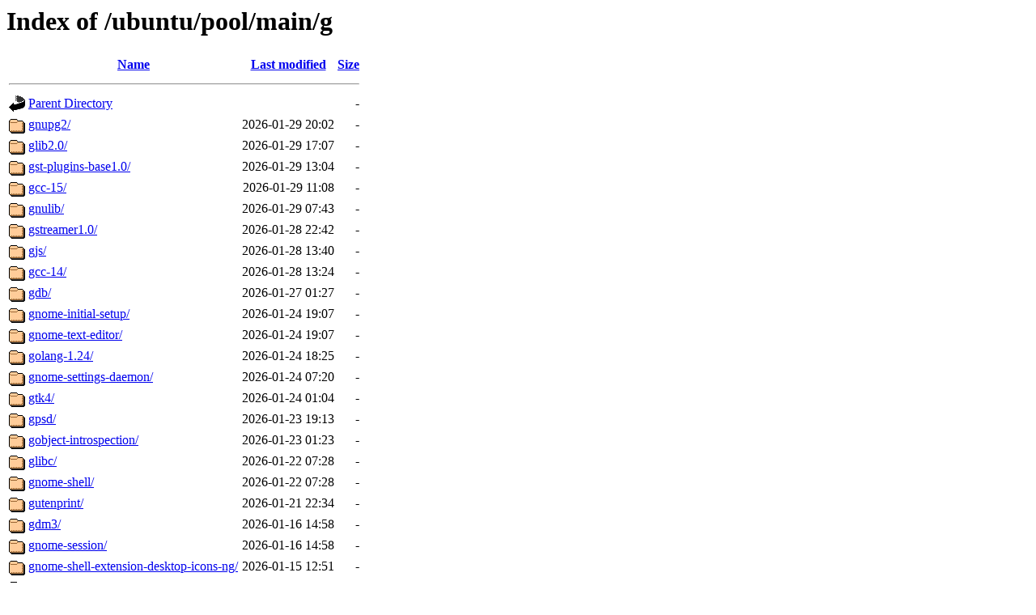

--- FILE ---
content_type: text/html;charset=UTF-8
request_url: http://archive.ubuntu.com/ubuntu/pool/main/g/?C=M;O=D
body_size: 5526
content:
<!DOCTYPE HTML PUBLIC "-//W3C//DTD HTML 3.2 Final//EN">
<html>
 <head>
  <title>Index of /ubuntu/pool/main/g</title>
 </head>
 <body>
<h1>Index of /ubuntu/pool/main/g</h1>
  <table>
   <tr><th valign="top"><img src="/icons/blank.gif" alt="[ICO]"></th><th><a href="?C=N;O=A">Name</a></th><th><a href="?C=M;O=A">Last modified</a></th><th><a href="?C=S;O=A">Size</a></th></tr>
   <tr><th colspan="4"><hr></th></tr>
<tr><td valign="top"><img src="/icons/back.gif" alt="[PARENTDIR]"></td><td><a href="/ubuntu/pool/main/">Parent Directory</a></td><td>&nbsp;</td><td align="right">  - </td></tr>
<tr><td valign="top"><img src="/icons/folder.gif" alt="[DIR]"></td><td><a href="gnupg2/">gnupg2/</a></td><td align="right">2026-01-29 20:02  </td><td align="right">  - </td></tr>
<tr><td valign="top"><img src="/icons/folder.gif" alt="[DIR]"></td><td><a href="glib2.0/">glib2.0/</a></td><td align="right">2026-01-29 17:07  </td><td align="right">  - </td></tr>
<tr><td valign="top"><img src="/icons/folder.gif" alt="[DIR]"></td><td><a href="gst-plugins-base1.0/">gst-plugins-base1.0/</a></td><td align="right">2026-01-29 13:04  </td><td align="right">  - </td></tr>
<tr><td valign="top"><img src="/icons/folder.gif" alt="[DIR]"></td><td><a href="gcc-15/">gcc-15/</a></td><td align="right">2026-01-29 11:08  </td><td align="right">  - </td></tr>
<tr><td valign="top"><img src="/icons/folder.gif" alt="[DIR]"></td><td><a href="gnulib/">gnulib/</a></td><td align="right">2026-01-29 07:43  </td><td align="right">  - </td></tr>
<tr><td valign="top"><img src="/icons/folder.gif" alt="[DIR]"></td><td><a href="gstreamer1.0/">gstreamer1.0/</a></td><td align="right">2026-01-28 22:42  </td><td align="right">  - </td></tr>
<tr><td valign="top"><img src="/icons/folder.gif" alt="[DIR]"></td><td><a href="gjs/">gjs/</a></td><td align="right">2026-01-28 13:40  </td><td align="right">  - </td></tr>
<tr><td valign="top"><img src="/icons/folder.gif" alt="[DIR]"></td><td><a href="gcc-14/">gcc-14/</a></td><td align="right">2026-01-28 13:24  </td><td align="right">  - </td></tr>
<tr><td valign="top"><img src="/icons/folder.gif" alt="[DIR]"></td><td><a href="gdb/">gdb/</a></td><td align="right">2026-01-27 01:27  </td><td align="right">  - </td></tr>
<tr><td valign="top"><img src="/icons/folder.gif" alt="[DIR]"></td><td><a href="gnome-initial-setup/">gnome-initial-setup/</a></td><td align="right">2026-01-24 19:07  </td><td align="right">  - </td></tr>
<tr><td valign="top"><img src="/icons/folder.gif" alt="[DIR]"></td><td><a href="gnome-text-editor/">gnome-text-editor/</a></td><td align="right">2026-01-24 19:07  </td><td align="right">  - </td></tr>
<tr><td valign="top"><img src="/icons/folder.gif" alt="[DIR]"></td><td><a href="golang-1.24/">golang-1.24/</a></td><td align="right">2026-01-24 18:25  </td><td align="right">  - </td></tr>
<tr><td valign="top"><img src="/icons/folder.gif" alt="[DIR]"></td><td><a href="gnome-settings-daemon/">gnome-settings-daemon/</a></td><td align="right">2026-01-24 07:20  </td><td align="right">  - </td></tr>
<tr><td valign="top"><img src="/icons/folder.gif" alt="[DIR]"></td><td><a href="gtk4/">gtk4/</a></td><td align="right">2026-01-24 01:04  </td><td align="right">  - </td></tr>
<tr><td valign="top"><img src="/icons/folder.gif" alt="[DIR]"></td><td><a href="gpsd/">gpsd/</a></td><td align="right">2026-01-23 19:13  </td><td align="right">  - </td></tr>
<tr><td valign="top"><img src="/icons/folder.gif" alt="[DIR]"></td><td><a href="gobject-introspection/">gobject-introspection/</a></td><td align="right">2026-01-23 01:23  </td><td align="right">  - </td></tr>
<tr><td valign="top"><img src="/icons/folder.gif" alt="[DIR]"></td><td><a href="glibc/">glibc/</a></td><td align="right">2026-01-22 07:28  </td><td align="right">  - </td></tr>
<tr><td valign="top"><img src="/icons/folder.gif" alt="[DIR]"></td><td><a href="gnome-shell/">gnome-shell/</a></td><td align="right">2026-01-22 07:28  </td><td align="right">  - </td></tr>
<tr><td valign="top"><img src="/icons/folder.gif" alt="[DIR]"></td><td><a href="gutenprint/">gutenprint/</a></td><td align="right">2026-01-21 22:34  </td><td align="right">  - </td></tr>
<tr><td valign="top"><img src="/icons/folder.gif" alt="[DIR]"></td><td><a href="gdm3/">gdm3/</a></td><td align="right">2026-01-16 14:58  </td><td align="right">  - </td></tr>
<tr><td valign="top"><img src="/icons/folder.gif" alt="[DIR]"></td><td><a href="gnome-session/">gnome-session/</a></td><td align="right">2026-01-16 14:58  </td><td align="right">  - </td></tr>
<tr><td valign="top"><img src="/icons/folder.gif" alt="[DIR]"></td><td><a href="gnome-shell-extension-desktop-icons-ng/">gnome-shell-extension-desktop-icons-ng/</a></td><td align="right">2026-01-15 12:51  </td><td align="right">  - </td></tr>
<tr><td valign="top"><img src="/icons/folder.gif" alt="[DIR]"></td><td><a href="google-guest-agent/">google-guest-agent/</a></td><td align="right">2026-01-14 13:29  </td><td align="right">  - </td></tr>
<tr><td valign="top"><img src="/icons/folder.gif" alt="[DIR]"></td><td><a href="gnome-remote-desktop/">gnome-remote-desktop/</a></td><td align="right">2026-01-14 07:34  </td><td align="right">  - </td></tr>
<tr><td valign="top"><img src="/icons/folder.gif" alt="[DIR]"></td><td><a href="gst-plugins-good1.0/">gst-plugins-good1.0/</a></td><td align="right">2026-01-10 19:12  </td><td align="right">  - </td></tr>
<tr><td valign="top"><img src="/icons/folder.gif" alt="[DIR]"></td><td><a href="graphite2/">graphite2/</a></td><td align="right">2026-01-10 01:32  </td><td align="right">  - </td></tr>
<tr><td valign="top"><img src="/icons/folder.gif" alt="[DIR]"></td><td><a href="gnu-efi/">gnu-efi/</a></td><td align="right">2026-01-09 13:37  </td><td align="right">  - </td></tr>
<tr><td valign="top"><img src="/icons/folder.gif" alt="[DIR]"></td><td><a href="gsettings-desktop-schemas/">gsettings-desktop-schemas/</a></td><td align="right">2026-01-09 13:37  </td><td align="right">  - </td></tr>
<tr><td valign="top"><img src="/icons/folder.gif" alt="[DIR]"></td><td><a href="gssdp/">gssdp/</a></td><td align="right">2026-01-07 19:26  </td><td align="right">  - </td></tr>
<tr><td valign="top"><img src="/icons/folder.gif" alt="[DIR]"></td><td><a href="gnome-calendar/">gnome-calendar/</a></td><td align="right">2026-01-07 13:32  </td><td align="right">  - </td></tr>
<tr><td valign="top"><img src="/icons/folder.gif" alt="[DIR]"></td><td><a href="gnome-shell-extension-tiling-assistant/">gnome-shell-extension-tiling-assistant/</a></td><td align="right">2026-01-07 07:14  </td><td align="right">  - </td></tr>
<tr><td valign="top"><img src="/icons/folder.gif" alt="[DIR]"></td><td><a href="gnome-online-accounts/">gnome-online-accounts/</a></td><td align="right">2026-01-07 01:50  </td><td align="right">  - </td></tr>
<tr><td valign="top"><img src="/icons/folder.gif" alt="[DIR]"></td><td><a href="gnome-shell-extension-ubuntu-dock/">gnome-shell-extension-ubuntu-dock/</a></td><td align="right">2026-01-06 11:42  </td><td align="right">  - </td></tr>
<tr><td valign="top"><img src="/icons/folder.gif" alt="[DIR]"></td><td><a href="gtksourceview5/">gtksourceview5/</a></td><td align="right">2026-01-03 19:06  </td><td align="right">  - </td></tr>
<tr><td valign="top"><img src="/icons/folder.gif" alt="[DIR]"></td><td><a href="gnome-system-monitor/">gnome-system-monitor/</a></td><td align="right">2025-12-19 13:24  </td><td align="right">  - </td></tr>
<tr><td valign="top"><img src="/icons/folder.gif" alt="[DIR]"></td><td><a href="gexiv2/">gexiv2/</a></td><td align="right">2025-12-18 07:42  </td><td align="right">  - </td></tr>
<tr><td valign="top"><img src="/icons/folder.gif" alt="[DIR]"></td><td><a href="gupnp-av/">gupnp-av/</a></td><td align="right">2025-12-18 07:42  </td><td align="right">  - </td></tr>
<tr><td valign="top"><img src="/icons/folder.gif" alt="[DIR]"></td><td><a href="germinate/">germinate/</a></td><td align="right">2025-12-18 00:45  </td><td align="right">  - </td></tr>
<tr><td valign="top"><img src="/icons/folder.gif" alt="[DIR]"></td><td><a href="gamemode/">gamemode/</a></td><td align="right">2025-12-17 23:57  </td><td align="right">  - </td></tr>
<tr><td valign="top"><img src="/icons/folder.gif" alt="[DIR]"></td><td><a href="gcc-14-cross/">gcc-14-cross/</a></td><td align="right">2025-12-17 23:57  </td><td align="right">  - </td></tr>
<tr><td valign="top"><img src="/icons/folder.gif" alt="[DIR]"></td><td><a href="gcc-defaults/">gcc-defaults/</a></td><td align="right">2025-12-17 23:57  </td><td align="right">  - </td></tr>
<tr><td valign="top"><img src="/icons/folder.gif" alt="[DIR]"></td><td><a href="gce-compute-image-packages/">gce-compute-image-packages/</a></td><td align="right">2025-12-17 23:57  </td><td align="right">  - </td></tr>
<tr><td valign="top"><img src="/icons/folder.gif" alt="[DIR]"></td><td><a href="gcr4/">gcr4/</a></td><td align="right">2025-12-17 23:57  </td><td align="right">  - </td></tr>
<tr><td valign="top"><img src="/icons/folder.gif" alt="[DIR]"></td><td><a href="gdk-pixbuf/">gdk-pixbuf/</a></td><td align="right">2025-12-17 23:57  </td><td align="right">  - </td></tr>
<tr><td valign="top"><img src="/icons/folder.gif" alt="[DIR]"></td><td><a href="gettext/">gettext/</a></td><td align="right">2025-12-17 23:57  </td><td align="right">  - </td></tr>
<tr><td valign="top"><img src="/icons/folder.gif" alt="[DIR]"></td><td><a href="ghostscript/">ghostscript/</a></td><td align="right">2025-12-17 23:57  </td><td align="right">  - </td></tr>
<tr><td valign="top"><img src="/icons/folder.gif" alt="[DIR]"></td><td><a href="git/">git/</a></td><td align="right">2025-12-17 23:57  </td><td align="right">  - </td></tr>
<tr><td valign="top"><img src="/icons/folder.gif" alt="[DIR]"></td><td><a href="glance/">glance/</a></td><td align="right">2025-12-17 23:57  </td><td align="right">  - </td></tr>
<tr><td valign="top"><img src="/icons/folder.gif" alt="[DIR]"></td><td><a href="glibc-doc-reference/">glibc-doc-reference/</a></td><td align="right">2025-12-17 23:57  </td><td align="right">  - </td></tr>
<tr><td valign="top"><img src="/icons/folder.gif" alt="[DIR]"></td><td><a href="glibmm2.68/">glibmm2.68/</a></td><td align="right">2025-12-17 23:57  </td><td align="right">  - </td></tr>
<tr><td valign="top"><img src="/icons/folder.gif" alt="[DIR]"></td><td><a href="gmp/">gmp/</a></td><td align="right">2025-12-17 23:57  </td><td align="right">  - </td></tr>
<tr><td valign="top"><img src="/icons/folder.gif" alt="[DIR]"></td><td><a href="gnome-autoar/">gnome-autoar/</a></td><td align="right">2025-12-17 23:57  </td><td align="right">  - </td></tr>
<tr><td valign="top"><img src="/icons/folder.gif" alt="[DIR]"></td><td><a href="gnome-bluetooth3/">gnome-bluetooth3/</a></td><td align="right">2025-12-17 23:57  </td><td align="right">  - </td></tr>
<tr><td valign="top"><img src="/icons/folder.gif" alt="[DIR]"></td><td><a href="gnome-calculator/">gnome-calculator/</a></td><td align="right">2025-12-17 23:57  </td><td align="right">  - </td></tr>
<tr><td valign="top"><img src="/icons/folder.gif" alt="[DIR]"></td><td><a href="gnome-characters/">gnome-characters/</a></td><td align="right">2025-12-17 23:57  </td><td align="right">  - </td></tr>
<tr><td valign="top"><img src="/icons/folder.gif" alt="[DIR]"></td><td><a href="gnome-clocks/">gnome-clocks/</a></td><td align="right">2025-12-17 23:57  </td><td align="right">  - </td></tr>
<tr><td valign="top"><img src="/icons/folder.gif" alt="[DIR]"></td><td><a href="gnome-control-center/">gnome-control-center/</a></td><td align="right">2025-12-17 23:57  </td><td align="right">  - </td></tr>
<tr><td valign="top"><img src="/icons/folder.gif" alt="[DIR]"></td><td><a href="gnome-desktop/">gnome-desktop/</a></td><td align="right">2025-12-17 23:57  </td><td align="right">  - </td></tr>
<tr><td valign="top"><img src="/icons/folder.gif" alt="[DIR]"></td><td><a href="gnome-font-viewer/">gnome-font-viewer/</a></td><td align="right">2025-12-17 23:57  </td><td align="right">  - </td></tr>
<tr><td valign="top"><img src="/icons/folder.gif" alt="[DIR]"></td><td><a href="gnome-keyring/">gnome-keyring/</a></td><td align="right">2025-12-17 23:57  </td><td align="right">  - </td></tr>
<tr><td valign="top"><img src="/icons/folder.gif" alt="[DIR]"></td><td><a href="gnome-shell-extension-appindicator/">gnome-shell-extension-appindicator/</a></td><td align="right">2025-12-17 23:57  </td><td align="right">  - </td></tr>
<tr><td valign="top"><img src="/icons/folder.gif" alt="[DIR]"></td><td><a href="gnome-terminal/">gnome-terminal/</a></td><td align="right">2025-12-17 23:57  </td><td align="right">  - </td></tr>
<tr><td valign="top"><img src="/icons/folder.gif" alt="[DIR]"></td><td><a href="gnome-user-docs/">gnome-user-docs/</a></td><td align="right">2025-12-17 23:57  </td><td align="right">  - </td></tr>
<tr><td valign="top"><img src="/icons/folder.gif" alt="[DIR]"></td><td><a href="gnutls28/">gnutls28/</a></td><td align="right">2025-12-17 23:57  </td><td align="right">  - </td></tr>
<tr><td valign="top"><img src="/icons/folder.gif" alt="[DIR]"></td><td><a href="golang-1.23/">golang-1.23/</a></td><td align="right">2025-12-17 23:57  </td><td align="right">  - </td></tr>
<tr><td valign="top"><img src="/icons/folder.gif" alt="[DIR]"></td><td><a href="golang-1.22/">golang-1.22/</a></td><td align="right">2025-12-17 23:57  </td><td align="right">  - </td></tr>
<tr><td valign="top"><img src="/icons/folder.gif" alt="[DIR]"></td><td><a href="golang-defaults/">golang-defaults/</a></td><td align="right">2025-12-17 23:57  </td><td align="right">  - </td></tr>
<tr><td valign="top"><img src="/icons/folder.gif" alt="[DIR]"></td><td><a href="google-osconfig-agent/">google-osconfig-agent/</a></td><td align="right">2025-12-17 23:57  </td><td align="right">  - </td></tr>
<tr><td valign="top"><img src="/icons/folder.gif" alt="[DIR]"></td><td><a href="grilo-plugins/">grilo-plugins/</a></td><td align="right">2025-12-17 23:57  </td><td align="right">  - </td></tr>
<tr><td valign="top"><img src="/icons/folder.gif" alt="[DIR]"></td><td><a href="groff/">groff/</a></td><td align="right">2025-12-17 23:57  </td><td align="right">  - </td></tr>
<tr><td valign="top"><img src="/icons/folder.gif" alt="[DIR]"></td><td><a href="grub2-signed/">grub2-signed/</a></td><td align="right">2025-12-17 23:57  </td><td align="right">  - </td></tr>
<tr><td valign="top"><img src="/icons/folder.gif" alt="[DIR]"></td><td><a href="grub2-unsigned/">grub2-unsigned/</a></td><td align="right">2025-12-17 23:57  </td><td align="right">  - </td></tr>
<tr><td valign="top"><img src="/icons/folder.gif" alt="[DIR]"></td><td><a href="grub2/">grub2/</a></td><td align="right">2025-12-17 23:57  </td><td align="right">  - </td></tr>
<tr><td valign="top"><img src="/icons/folder.gif" alt="[DIR]"></td><td><a href="gtk+2.0/">gtk+2.0/</a></td><td align="right">2025-12-17 23:57  </td><td align="right">  - </td></tr>
<tr><td valign="top"><img src="/icons/folder.gif" alt="[DIR]"></td><td><a href="gtk+3.0/">gtk+3.0/</a></td><td align="right">2025-12-17 23:57  </td><td align="right">  - </td></tr>
<tr><td valign="top"><img src="/icons/folder.gif" alt="[DIR]"></td><td><a href="gtkmm-documentation/">gtkmm-documentation/</a></td><td align="right">2025-12-17 23:57  </td><td align="right">  - </td></tr>
<tr><td valign="top"><img src="/icons/folder.gif" alt="[DIR]"></td><td><a href="gtkmm4.0/">gtkmm4.0/</a></td><td align="right">2025-12-17 23:57  </td><td align="right">  - </td></tr>
<tr><td valign="top"><img src="/icons/folder.gif" alt="[DIR]"></td><td><a href="gvfs/">gvfs/</a></td><td align="right">2025-12-17 23:57  </td><td align="right">  - </td></tr>
<tr><td valign="top"><img src="/icons/folder.gif" alt="[DIR]"></td><td><a href="gzip/">gzip/</a></td><td align="right">2025-12-17 23:57  </td><td align="right">  - </td></tr>
<tr><td valign="top"><img src="/icons/folder.gif" alt="[DIR]"></td><td><a href="gupnp/">gupnp/</a></td><td align="right">2025-12-08 13:19  </td><td align="right">  - </td></tr>
<tr><td valign="top"><img src="/icons/folder.gif" alt="[DIR]"></td><td><a href="gcr/">gcr/</a></td><td align="right">2025-12-08 01:02  </td><td align="right">  - </td></tr>
<tr><td valign="top"><img src="/icons/folder.gif" alt="[DIR]"></td><td><a href="google-compute-engine-oslogin/">google-compute-engine-oslogin/</a></td><td align="right">2025-12-07 03:44  </td><td align="right">  - </td></tr>
<tr><td valign="top"><img src="/icons/folder.gif" alt="[DIR]"></td><td><a href="google-perftools/">google-perftools/</a></td><td align="right">2025-12-07 03:44  </td><td align="right">  - </td></tr>
<tr><td valign="top"><img src="/icons/folder.gif" alt="[DIR]"></td><td><a href="gtkmm3.0/">gtkmm3.0/</a></td><td align="right">2025-12-07 03:44  </td><td align="right">  - </td></tr>
<tr><td valign="top"><img src="/icons/folder.gif" alt="[DIR]"></td><td><a href="gdisk/">gdisk/</a></td><td align="right">2025-12-07 00:33  </td><td align="right">  - </td></tr>
<tr><td valign="top"><img src="/icons/folder.gif" alt="[DIR]"></td><td><a href="gobi-loader/">gobi-loader/</a></td><td align="right">2025-12-07 00:33  </td><td align="right">  - </td></tr>
<tr><td valign="top"><img src="/icons/folder.gif" alt="[DIR]"></td><td><a href="giflib/">giflib/</a></td><td align="right">2025-12-07 00:33  </td><td align="right">  - </td></tr>
<tr><td valign="top"><img src="/icons/folder.gif" alt="[DIR]"></td><td><a href="graphene/">graphene/</a></td><td align="right">2025-12-07 00:33  </td><td align="right">  - </td></tr>
<tr><td valign="top"><img src="/icons/folder.gif" alt="[DIR]"></td><td><a href="gtk-im-libthai/">gtk-im-libthai/</a></td><td align="right">2025-12-07 00:33  </td><td align="right">  - </td></tr>
<tr><td valign="top"><img src="/icons/folder.gif" alt="[DIR]"></td><td><a href="gnome-snapshot/">gnome-snapshot/</a></td><td align="right">2025-12-05 18:09  </td><td align="right">  - </td></tr>
<tr><td valign="top"><img src="/icons/folder.gif" alt="[DIR]"></td><td><a href="gtk2-engines-murrine/">gtk2-engines-murrine/</a></td><td align="right">2025-12-02 01:58  </td><td align="right">  - </td></tr>
<tr><td valign="top"><img src="/icons/folder.gif" alt="[DIR]"></td><td><a href="gsettings-ubuntu-touch-schemas/">gsettings-ubuntu-touch-schemas/</a></td><td align="right">2025-12-01 23:24  </td><td align="right">  - </td></tr>
<tr><td valign="top"><img src="/icons/folder.gif" alt="[DIR]"></td><td><a href="grub-gfxpayload-lists/">grub-gfxpayload-lists/</a></td><td align="right">2025-12-01 16:07  </td><td align="right">  - </td></tr>
<tr><td valign="top"><img src="/icons/folder.gif" alt="[DIR]"></td><td><a href="grub-legacy-ec2/">grub-legacy-ec2/</a></td><td align="right">2025-11-28 23:46  </td><td align="right">  - </td></tr>
<tr><td valign="top"><img src="/icons/folder.gif" alt="[DIR]"></td><td><a href="gnu-standards/">gnu-standards/</a></td><td align="right">2025-11-26 20:23  </td><td align="right">  - </td></tr>
<tr><td valign="top"><img src="/icons/folder.gif" alt="[DIR]"></td><td><a href="geocode-glib/">geocode-glib/</a></td><td align="right">2025-11-23 07:26  </td><td align="right">  - </td></tr>
<tr><td valign="top"><img src="/icons/folder.gif" alt="[DIR]"></td><td><a href="gupnp-dlna/">gupnp-dlna/</a></td><td align="right">2025-11-14 07:09  </td><td align="right">  - </td></tr>
<tr><td valign="top"><img src="/icons/folder.gif" alt="[DIR]"></td><td><a href="glycin/">glycin/</a></td><td align="right">2025-11-13 02:53  </td><td align="right">  - </td></tr>
<tr><td valign="top"><img src="/icons/folder.gif" alt="[DIR]"></td><td><a href="gsasl/">gsasl/</a></td><td align="right">2025-10-31 11:12  </td><td align="right">  - </td></tr>
<tr><td valign="top"><img src="/icons/folder.gif" alt="[DIR]"></td><td><a href="gnome-themes-extra/">gnome-themes-extra/</a></td><td align="right">2025-10-31 04:09  </td><td align="right">  - </td></tr>
<tr><td valign="top"><img src="/icons/folder.gif" alt="[DIR]"></td><td><a href="grilo/">grilo/</a></td><td align="right">2025-10-28 18:30  </td><td align="right">  - </td></tr>
<tr><td valign="top"><img src="/icons/folder.gif" alt="[DIR]"></td><td><a href="gsound/">gsound/</a></td><td align="right">2025-10-28 18:27  </td><td align="right">  - </td></tr>
<tr><td valign="top"><img src="/icons/folder.gif" alt="[DIR]"></td><td><a href="grep/">grep/</a></td><td align="right">2025-10-28 18:26  </td><td align="right">  - </td></tr>
<tr><td valign="top"><img src="/icons/folder.gif" alt="[DIR]"></td><td><a href="glibmm2.4/">glibmm2.4/</a></td><td align="right">2025-10-28 07:05  </td><td align="right">  - </td></tr>
<tr><td valign="top"><img src="/icons/folder.gif" alt="[DIR]"></td><td><a href="gcc-15-cross/">gcc-15-cross/</a></td><td align="right">2025-10-28 01:23  </td><td align="right">  - </td></tr>
<tr><td valign="top"><img src="/icons/folder.gif" alt="[DIR]"></td><td><a href="gnome-logs/">gnome-logs/</a></td><td align="right">2025-10-28 00:57  </td><td align="right">  - </td></tr>
<tr><td valign="top"><img src="/icons/folder.gif" alt="[DIR]"></td><td><a href="gf-complete/">gf-complete/</a></td><td align="right">2025-10-28 00:57  </td><td align="right">  - </td></tr>
<tr><td valign="top"><img src="/icons/folder.gif" alt="[DIR]"></td><td><a href="gnome-menus/">gnome-menus/</a></td><td align="right">2025-10-24 16:38  </td><td align="right">  - </td></tr>
<tr><td valign="top"><img src="/icons/folder.gif" alt="[DIR]"></td><td><a href="gpgme1.0/">gpgme1.0/</a></td><td align="right">2025-10-19 00:59  </td><td align="right">  - </td></tr>
<tr><td valign="top"><img src="/icons/folder.gif" alt="[DIR]"></td><td><a href="golang-1.25/">golang-1.25/</a></td><td align="right">2025-10-17 04:37  </td><td align="right">  - </td></tr>
<tr><td valign="top"><img src="/icons/folder.gif" alt="[DIR]"></td><td><a href="gdbm/">gdbm/</a></td><td align="right">2025-10-02 07:34  </td><td align="right">  - </td></tr>
<tr><td valign="top"><img src="/icons/folder.gif" alt="[DIR]"></td><td><a href="gawk/">gawk/</a></td><td align="right">2025-10-02 07:34  </td><td align="right">  - </td></tr>
<tr><td valign="top"><img src="/icons/folder.gif" alt="[DIR]"></td><td><a href="geoclue-2.0/">geoclue-2.0/</a></td><td align="right">2025-10-02 07:34  </td><td align="right">  - </td></tr>
<tr><td valign="top"><img src="/icons/folder.gif" alt="[DIR]"></td><td><a href="glib-networking/">glib-networking/</a></td><td align="right">2025-10-02 07:34  </td><td align="right">  - </td></tr>
<tr><td valign="top"><img src="/icons/folder.gif" alt="[DIR]"></td><td><a href="gparted/">gparted/</a></td><td align="right">2025-10-02 07:33  </td><td align="right">  - </td></tr>
<tr><td valign="top"><img src="/icons/folder.gif" alt="[DIR]"></td><td><a href="gnome-power-manager/">gnome-power-manager/</a></td><td align="right">2025-10-02 07:33  </td><td align="right">  - </td></tr>
<tr><td valign="top"><img src="/icons/folder.gif" alt="[DIR]"></td><td><a href="gpm/">gpm/</a></td><td align="right">2025-09-06 11:16  </td><td align="right">  - </td></tr>
<tr><td valign="top"><img src="/icons/folder.gif" alt="[DIR]"></td><td><a href="gcc-11/">gcc-11/</a></td><td align="right">2025-08-20 19:20  </td><td align="right">  - </td></tr>
<tr><td valign="top"><img src="/icons/folder.gif" alt="[DIR]"></td><td><a href="gcc-12/">gcc-12/</a></td><td align="right">2025-08-20 19:20  </td><td align="right">  - </td></tr>
<tr><td valign="top"><img src="/icons/folder.gif" alt="[DIR]"></td><td><a href="gnome-disk-utility/">gnome-disk-utility/</a></td><td align="right">2025-06-02 14:05  </td><td align="right">  - </td></tr>
<tr><td valign="top"><img src="/icons/folder.gif" alt="[DIR]"></td><td><a href="gspell/">gspell/</a></td><td align="right">2025-01-11 00:48  </td><td align="right">  - </td></tr>
<tr><td valign="top"><img src="/icons/folder.gif" alt="[DIR]"></td><td><a href="golang-1.19/">golang-1.19/</a></td><td align="right">2024-11-26 22:59  </td><td align="right">  - </td></tr>
<tr><td valign="top"><img src="/icons/folder.gif" alt="[DIR]"></td><td><a href="golang-1.17/">golang-1.17/</a></td><td align="right">2024-11-16 00:51  </td><td align="right">  - </td></tr>
<tr><td valign="top"><img src="/icons/folder.gif" alt="[DIR]"></td><td><a href="golang-1.18/">golang-1.18/</a></td><td align="right">2024-11-15 18:46  </td><td align="right">  - </td></tr>
<tr><td valign="top"><img src="/icons/folder.gif" alt="[DIR]"></td><td><a href="gcc-13/">gcc-13/</a></td><td align="right">2024-09-27 16:49  </td><td align="right">  - </td></tr>
<tr><td valign="top"><img src="/icons/folder.gif" alt="[DIR]"></td><td><a href="gcc-13-cross/">gcc-13-cross/</a></td><td align="right">2024-09-27 16:49  </td><td align="right">  - </td></tr>
<tr><td valign="top"><img src="/icons/folder.gif" alt="[DIR]"></td><td><a href="golang-1.21/">golang-1.21/</a></td><td align="right">2024-04-06 18:46  </td><td align="right">  - </td></tr>
<tr><td valign="top"><img src="/icons/folder.gif" alt="[DIR]"></td><td><a href="glusterfs/">glusterfs/</a></td><td align="right">2024-04-06 13:48  </td><td align="right">  - </td></tr>
<tr><td valign="top"><img src="/icons/folder.gif" alt="[DIR]"></td><td><a href="gnome-mahjongg/">gnome-mahjongg/</a></td><td align="right">2024-04-06 13:48  </td><td align="right">  - </td></tr>
<tr><td valign="top"><img src="/icons/folder.gif" alt="[DIR]"></td><td><a href="gnome-mines/">gnome-mines/</a></td><td align="right">2024-04-06 13:48  </td><td align="right">  - </td></tr>
<tr><td valign="top"><img src="/icons/folder.gif" alt="[DIR]"></td><td><a href="gnome-sudoku/">gnome-sudoku/</a></td><td align="right">2024-04-06 13:48  </td><td align="right">  - </td></tr>
<tr><td valign="top"><img src="/icons/folder.gif" alt="[DIR]"></td><td><a href="guile-3.0/">guile-3.0/</a></td><td align="right">2024-04-06 13:48  </td><td align="right">  - </td></tr>
<tr><td valign="top"><img src="/icons/folder.gif" alt="[DIR]"></td><td><a href="golang-1.20/">golang-1.20/</a></td><td align="right">2024-04-03 07:21  </td><td align="right">  - </td></tr>
<tr><td valign="top"><img src="/icons/folder.gif" alt="[DIR]"></td><td><a href="golang-github-openprinting-goipp/">golang-github-openprinting-goipp/</a></td><td align="right">2024-02-28 22:33  </td><td align="right">  - </td></tr>
<tr><td valign="top"><img src="/icons/folder.gif" alt="[DIR]"></td><td><a href="gcc-12-cross/">gcc-12-cross/</a></td><td align="right">2024-01-12 19:11  </td><td align="right">  - </td></tr>
<tr><td valign="top"><img src="/icons/folder.gif" alt="[DIR]"></td><td><a href="golang-1.13/">golang-1.13/</a></td><td align="right">2024-01-12 07:41  </td><td align="right">  - </td></tr>
<tr><td valign="top"><img src="/icons/folder.gif" alt="[DIR]"></td><td><a href="gcab/">gcab/</a></td><td align="right">2024-01-11 07:31  </td><td align="right">  - </td></tr>
<tr><td valign="top"><img src="/icons/folder.gif" alt="[DIR]"></td><td><a href="gcc-9/">gcc-9/</a></td><td align="right">2023-11-30 15:35  </td><td align="right">  - </td></tr>
<tr><td valign="top"><img src="/icons/folder.gif" alt="[DIR]"></td><td><a href="gcc-9-cross/">gcc-9-cross/</a></td><td align="right">2023-08-25 12:37  </td><td align="right">  - </td></tr>
<tr><td valign="top"><img src="/icons/folder.gif" alt="[DIR]"></td><td><a href="gcc-10-cross/">gcc-10-cross/</a></td><td align="right">2023-08-01 12:38  </td><td align="right">  - </td></tr>
<tr><td valign="top"><img src="/icons/folder.gif" alt="[DIR]"></td><td><a href="gcc-10/">gcc-10/</a></td><td align="right">2023-08-01 12:38  </td><td align="right">  - </td></tr>
<tr><td valign="top"><img src="/icons/folder.gif" alt="[DIR]"></td><td><a href="gcc-11-cross/">gcc-11-cross/</a></td><td align="right">2023-08-01 12:38  </td><td align="right">  - </td></tr>
<tr><td valign="top"><img src="/icons/folder.gif" alt="[DIR]"></td><td><a href="gnome-video-effects/">gnome-video-effects/</a></td><td align="right">2023-06-16 22:59  </td><td align="right">  - </td></tr>
<tr><td valign="top"><img src="/icons/folder.gif" alt="[DIR]"></td><td><a href="glm/">glm/</a></td><td align="right">2022-11-06 03:23  </td><td align="right">  - </td></tr>
<tr><td valign="top"><img src="/icons/folder.gif" alt="[DIR]"></td><td><a href="gnome-software/">gnome-software/</a></td><td align="right">2022-10-26 18:33  </td><td align="right">  - </td></tr>
<tr><td valign="top"><img src="/icons/folder.gif" alt="[DIR]"></td><td><a href="gnome-todo/">gnome-todo/</a></td><td align="right">2022-09-23 00:42  </td><td align="right">  - </td></tr>
<tr><td valign="top"><img src="/icons/folder.gif" alt="[DIR]"></td><td><a href="gdk-pixbuf-xlib/">gdk-pixbuf-xlib/</a></td><td align="right">2022-07-24 03:43  </td><td align="right">  - </td></tr>
<tr><td valign="top"><img src="/icons/folder.gif" alt="[DIR]"></td><td><a href="gedit/">gedit/</a></td><td align="right">2022-07-24 03:43  </td><td align="right">  - </td></tr>
<tr><td valign="top"><img src="/icons/folder.gif" alt="[DIR]"></td><td><a href="gnome-bluetooth/">gnome-bluetooth/</a></td><td align="right">2022-07-24 03:43  </td><td align="right">  - </td></tr>
<tr><td valign="top"><img src="/icons/folder.gif" alt="[DIR]"></td><td><a href="gnome-desktop3/">gnome-desktop3/</a></td><td align="right">2022-07-24 03:43  </td><td align="right">  - </td></tr>
<tr><td valign="top"><img src="/icons/folder.gif" alt="[DIR]"></td><td><a href="gnome-getting-started-docs/">gnome-getting-started-docs/</a></td><td align="right">2022-07-24 03:43  </td><td align="right">  - </td></tr>
<tr><td valign="top"><img src="/icons/folder.gif" alt="[DIR]"></td><td><a href="gnome-screenshot/">gnome-screenshot/</a></td><td align="right">2022-07-24 03:43  </td><td align="right">  - </td></tr>
<tr><td valign="top"><img src="/icons/folder.gif" alt="[DIR]"></td><td><a href="golang-1.16/">golang-1.16/</a></td><td align="right">2022-07-24 03:43  </td><td align="right">  - </td></tr>
<tr><td valign="top"><img src="/icons/folder.gif" alt="[DIR]"></td><td><a href="gtksourceview4/">gtksourceview4/</a></td><td align="right">2022-07-24 03:43  </td><td align="right">  - </td></tr>
<tr><td valign="top"><img src="/icons/folder.gif" alt="[DIR]"></td><td><a href="guile-2.2/">guile-2.2/</a></td><td align="right">2022-07-24 03:43  </td><td align="right">  - </td></tr>
<tr><td valign="top"><img src="/icons/folder.gif" alt="[DIR]"></td><td><a href="golang-1.15/">golang-1.15/</a></td><td align="right">2022-07-24 01:05  </td><td align="right">  - </td></tr>
<tr><td valign="top"><img src="/icons/folder.gif" alt="[DIR]"></td><td><a href="golang-1.14/">golang-1.14/</a></td><td align="right">2022-07-23 08:04  </td><td align="right">  - </td></tr>
<tr><td valign="top"><img src="/icons/folder.gif" alt="[DIR]"></td><td><a href="genshi/">genshi/</a></td><td align="right">2022-07-20 14:44  </td><td align="right">  - </td></tr>
<tr><td valign="top"><img src="/icons/folder.gif" alt="[DIR]"></td><td><a href="gnome-shell-extension-desktop-icons/">gnome-shell-extension-desktop-icons/</a></td><td align="right">2021-12-23 02:58  </td><td align="right">  - </td></tr>
<tr><td valign="top"><img src="/icons/folder.gif" alt="[DIR]"></td><td><a href="golang-1.10/">golang-1.10/</a></td><td align="right">2021-05-13 19:48  </td><td align="right">  - </td></tr>
<tr><td valign="top"><img src="/icons/folder.gif" alt="[DIR]"></td><td><a href="gnupg/">gnupg/</a></td><td align="right">2021-05-04 18:17  </td><td align="right">  - </td></tr>
<tr><td valign="top"><img src="/icons/folder.gif" alt="[DIR]"></td><td><a href="geoip/">geoip/</a></td><td align="right">2020-12-29 23:34  </td><td align="right">  - </td></tr>
<tr><td valign="top"><img src="/icons/folder.gif" alt="[DIR]"></td><td><a href="geoip-database/">geoip-database/</a></td><td align="right">2020-12-29 23:34  </td><td align="right">  - </td></tr>
<tr><td valign="top"><img src="/icons/folder.gif" alt="[DIR]"></td><td><a href="gfxboot/">gfxboot/</a></td><td align="right">2020-12-29 23:34  </td><td align="right">  - </td></tr>
<tr><td valign="top"><img src="/icons/folder.gif" alt="[DIR]"></td><td><a href="gfxboot-theme-ubuntu/">gfxboot-theme-ubuntu/</a></td><td align="right">2020-12-29 23:34  </td><td align="right">  - </td></tr>
<tr><td valign="top"><img src="/icons/folder.gif" alt="[DIR]"></td><td><a href="gtkmm2.4/">gtkmm2.4/</a></td><td align="right">2020-12-29 23:34  </td><td align="right">  - </td></tr>
<tr><td valign="top"><img src="/icons/folder.gif" alt="[DIR]"></td><td><a href="golang-goprotobuf/">golang-goprotobuf/</a></td><td align="right">2020-10-01 06:14  </td><td align="right">  - </td></tr>
<tr><td valign="top"><img src="/icons/folder.gif" alt="[DIR]"></td><td><a href="gcc-7/">gcc-7/</a></td><td align="right">2020-07-14 14:44  </td><td align="right">  - </td></tr>
<tr><td valign="top"><img src="/icons/folder.gif" alt="[DIR]"></td><td><a href="gcc-8-cross/">gcc-8-cross/</a></td><td align="right">2020-07-14 14:44  </td><td align="right">  - </td></tr>
<tr><td valign="top"><img src="/icons/folder.gif" alt="[DIR]"></td><td><a href="gcc-8/">gcc-8/</a></td><td align="right">2020-07-14 14:44  </td><td align="right">  - </td></tr>
<tr><td valign="top"><img src="/icons/folder.gif" alt="[DIR]"></td><td><a href="gmime/">gmime/</a></td><td align="right">2020-07-14 14:44  </td><td align="right">  - </td></tr>
<tr><td valign="top"><img src="/icons/folder.gif" alt="[DIR]"></td><td><a href="grub-installer/">grub-installer/</a></td><td align="right">2020-07-14 14:44  </td><td align="right">  - </td></tr>
<tr><td valign="top"><img src="/icons/folder.gif" alt="[DIR]"></td><td><a href="gtksourceview3/">gtksourceview3/</a></td><td align="right">2020-07-13 08:51  </td><td align="right">  - </td></tr>
<tr><td valign="top"><img src="/icons/folder.gif" alt="[DIR]"></td><td><a href="guile-2.0/">guile-2.0/</a></td><td align="right">2020-07-13 08:50  </td><td align="right">  - </td></tr>
<tr><td valign="top"><img src="/icons/folder.gif" alt="[DIR]"></td><td><a href="golang-dbus/">golang-dbus/</a></td><td align="right">2020-07-11 06:17  </td><td align="right">  - </td></tr>
<tr><td valign="top"><img src="/icons/folder.gif" alt="[DIR]"></td><td><a href="golang-github-mattn-go-runewidth/">golang-github-mattn-go-runewidth/</a></td><td align="right">2020-07-11 06:17  </td><td align="right">  - </td></tr>
<tr><td valign="top"><img src="/icons/folder.gif" alt="[DIR]"></td><td><a href="gcc-5/">gcc-5/</a></td><td align="right">2020-07-10 21:52  </td><td align="right">  - </td></tr>
<tr><td valign="top"><img src="/icons/folder.gif" alt="[DIR]"></td><td><a href="gcc-6/">gcc-6/</a></td><td align="right">2020-07-10 21:52  </td><td align="right">  - </td></tr>
<tr><td valign="top"><img src="/icons/folder.gif" alt="[DIR]"></td><td><a href="gcc-7-cross/">gcc-7-cross/</a></td><td align="right">2020-07-10 21:52  </td><td align="right">  - </td></tr>
<tr><td valign="top"><img src="/icons/folder.gif" alt="[DIR]"></td><td><a href="gtkspell3/">gtkspell3/</a></td><td align="right">2020-07-10 21:52  </td><td align="right">  - </td></tr>
<tr><td valign="top"><img src="/icons/folder.gif" alt="[DIR]"></td><td><a href="gucharmap/">gucharmap/</a></td><td align="right">2020-07-10 21:52  </td><td align="right">  - </td></tr>
<tr><td valign="top"><img src="/icons/folder.gif" alt="[DIR]"></td><td><a href="git-remote-bzr/">git-remote-bzr/</a></td><td align="right">2020-07-10 21:52  </td><td align="right">  - </td></tr>
<tr><td valign="top"><img src="/icons/folder.gif" alt="[DIR]"></td><td><a href="gnome-themes-standard/">gnome-themes-standard/</a></td><td align="right">2020-07-10 21:52  </td><td align="right">  - </td></tr>
<tr><td valign="top"><img src="/icons/folder.gif" alt="[DIR]"></td><td><a href="gnome-orca/">gnome-orca/</a></td><td align="right">2020-07-10 21:52  </td><td align="right">  - </td></tr>
<tr><td valign="top"><img src="/icons/folder.gif" alt="[DIR]"></td><td><a href="gnome-screensaver/">gnome-screensaver/</a></td><td align="right">2020-07-10 21:52  </td><td align="right">  - </td></tr>
<tr><td valign="top"><img src="/icons/folder.gif" alt="[DIR]"></td><td><a href="gnome-system-log/">gnome-system-log/</a></td><td align="right">2020-07-10 21:52  </td><td align="right">  - </td></tr>
<tr><td valign="top"><img src="/icons/folder.gif" alt="[DIR]"></td><td><a href="gnome-user-share/">gnome-user-share/</a></td><td align="right">2020-07-10 21:52  </td><td align="right">  - </td></tr>
<tr><td valign="top"><img src="/icons/folder.gif" alt="[DIR]"></td><td><a href="golang-context/">golang-context/</a></td><td align="right">2020-07-10 21:52  </td><td align="right">  - </td></tr>
<tr><td valign="top"><img src="/icons/folder.gif" alt="[DIR]"></td><td><a href="golang-check.v1/">golang-check.v1/</a></td><td align="right">2020-07-10 21:52  </td><td align="right">  - </td></tr>
<tr><td valign="top"><img src="/icons/folder.gif" alt="[DIR]"></td><td><a href="golang-github-gosexy-gettext/">golang-github-gosexy-gettext/</a></td><td align="right">2020-07-10 21:52  </td><td align="right">  - </td></tr>
<tr><td valign="top"><img src="/icons/folder.gif" alt="[DIR]"></td><td><a href="golang-github-bmizerany-assert/">golang-github-bmizerany-assert/</a></td><td align="right">2020-07-10 21:52  </td><td align="right">  - </td></tr>
<tr><td valign="top"><img src="/icons/folder.gif" alt="[DIR]"></td><td><a href="golang-github-bmizerany-pat/">golang-github-bmizerany-pat/</a></td><td align="right">2020-07-10 21:52  </td><td align="right">  - </td></tr>
<tr><td valign="top"><img src="/icons/folder.gif" alt="[DIR]"></td><td><a href="golang-petname/">golang-petname/</a></td><td align="right">2020-07-10 21:52  </td><td align="right">  - </td></tr>
<tr><td valign="top"><img src="/icons/folder.gif" alt="[DIR]"></td><td><a href="golang-github-gorilla-mux/">golang-github-gorilla-mux/</a></td><td align="right">2020-07-10 21:52  </td><td align="right">  - </td></tr>
<tr><td valign="top"><img src="/icons/folder.gif" alt="[DIR]"></td><td><a href="golang-websocket/">golang-websocket/</a></td><td align="right">2020-07-10 21:52  </td><td align="right">  - </td></tr>
<tr><td valign="top"><img src="/icons/folder.gif" alt="[DIR]"></td><td><a href="golang-github-mattn-go-colorable/">golang-github-mattn-go-colorable/</a></td><td align="right">2020-07-10 21:52  </td><td align="right">  - </td></tr>
<tr><td valign="top"><img src="/icons/folder.gif" alt="[DIR]"></td><td><a href="golang-github-mattn-go-isatty/">golang-github-mattn-go-isatty/</a></td><td align="right">2020-07-10 21:52  </td><td align="right">  - </td></tr>
<tr><td valign="top"><img src="/icons/folder.gif" alt="[DIR]"></td><td><a href="golang-github-mattn-go-sqlite3/">golang-github-mattn-go-sqlite3/</a></td><td align="right">2020-07-10 21:52  </td><td align="right">  - </td></tr>
<tr><td valign="top"><img src="/icons/folder.gif" alt="[DIR]"></td><td><a href="golang-github-olekukonko-tablewriter/">golang-github-olekukonko-tablewriter/</a></td><td align="right">2020-07-10 21:52  </td><td align="right">  - </td></tr>
<tr><td valign="top"><img src="/icons/folder.gif" alt="[DIR]"></td><td><a href="golang-github-pborman-uuid/">golang-github-pborman-uuid/</a></td><td align="right">2020-07-10 21:52  </td><td align="right">  - </td></tr>
<tr><td valign="top"><img src="/icons/folder.gif" alt="[DIR]"></td><td><a href="golang-go.crypto/">golang-go.crypto/</a></td><td align="right">2020-07-10 21:52  </td><td align="right">  - </td></tr>
<tr><td valign="top"><img src="/icons/folder.gif" alt="[DIR]"></td><td><a href="golang-golang-x-net-dev/">golang-golang-x-net-dev/</a></td><td align="right">2020-07-10 21:52  </td><td align="right">  - </td></tr>
<tr><td valign="top"><img src="/icons/folder.gif" alt="[DIR]"></td><td><a href="golang-gocapability-dev/">golang-gocapability-dev/</a></td><td align="right">2020-07-10 21:52  </td><td align="right">  - </td></tr>
<tr><td valign="top"><img src="/icons/folder.gif" alt="[DIR]"></td><td><a href="golang-x-text/">golang-x-text/</a></td><td align="right">2020-07-10 21:52  </td><td align="right">  - </td></tr>
<tr><td valign="top"><img src="/icons/folder.gif" alt="[DIR]"></td><td><a href="golang-gopkg-flosch-pongo2.v3/">golang-gopkg-flosch-pongo2.v3/</a></td><td align="right">2020-07-10 21:52  </td><td align="right">  - </td></tr>
<tr><td valign="top"><img src="/icons/folder.gif" alt="[DIR]"></td><td><a href="golang-gopkg-inconshreveable-log15.v2/">golang-gopkg-inconshreveable-log15.v2/</a></td><td align="right">2020-07-10 21:52  </td><td align="right">  - </td></tr>
<tr><td valign="top"><img src="/icons/folder.gif" alt="[DIR]"></td><td><a href="golang-gopkg-lxc-go-lxc.v2/">golang-gopkg-lxc-go-lxc.v2/</a></td><td align="right">2020-07-10 21:52  </td><td align="right">  - </td></tr>
<tr><td valign="top"><img src="/icons/folder.gif" alt="[DIR]"></td><td><a href="golang-gopkg-tomb.v2/">golang-gopkg-tomb.v2/</a></td><td align="right">2020-07-10 21:52  </td><td align="right">  - </td></tr>
<tr><td valign="top"><img src="/icons/folder.gif" alt="[DIR]"></td><td><a href="golang-yaml.v2/">golang-yaml.v2/</a></td><td align="right">2020-07-10 21:52  </td><td align="right">  - </td></tr>
<tr><td valign="top"><img src="/icons/folder.gif" alt="[DIR]"></td><td><a href="graphviz/">graphviz/</a></td><td align="right">2020-07-10 21:52  </td><td align="right">  - </td></tr>
<tr><td valign="top"><img src="/icons/folder.gif" alt="[DIR]"></td><td><a href="gsfonts/">gsfonts/</a></td><td align="right">2020-07-10 21:52  </td><td align="right">  - </td></tr>
<tr><td valign="top"><img src="/icons/folder.gif" alt="[DIR]"></td><td><a href="golang-1.13-race-detector-runtime/">golang-1.13-race-detector-runtime/</a></td><td align="right">2019-12-04 15:53  </td><td align="right">  - </td></tr>
<tr><td valign="top"><img src="/icons/folder.gif" alt="[DIR]"></td><td><a href="golang-1.12-race-detector-runtime/">golang-1.12-race-detector-runtime/</a></td><td align="right">2019-08-17 06:13  </td><td align="right">  - </td></tr>
<tr><td valign="top"><img src="/icons/folder.gif" alt="[DIR]"></td><td><a href="golang-1.6/">golang-1.6/</a></td><td align="right">2019-03-18 14:23  </td><td align="right">  - </td></tr>
<tr><td valign="top"><img src="/icons/folder.gif" alt="[DIR]"></td><td><a href="gnutls26/">gnutls26/</a></td><td align="right">2019-03-15 09:23  </td><td align="right">  - </td></tr>
<tr><td valign="top"><img src="/icons/folder.gif" alt="[DIR]"></td><td><a href="glewmx/">glewmx/</a></td><td align="right">2018-06-22 19:01  </td><td align="right">  - </td></tr>
<tr><td valign="top"><img src="/icons/folder.gif" alt="[DIR]"></td><td><a href="golang-1.8-race-detector-runtime/">golang-1.8-race-detector-runtime/</a></td><td align="right">2018-06-22 19:01  </td><td align="right">  - </td></tr>
<tr><td valign="top"><img src="/icons/folder.gif" alt="[DIR]"></td><td><a href="google-glog/">google-glog/</a></td><td align="right">2018-06-22 19:01  </td><td align="right">  - </td></tr>
<tr><td valign="top"><img src="/icons/folder.gif" alt="[DIR]"></td><td><a href="gconf/">gconf/</a></td><td align="right">2018-06-22 15:13  </td><td align="right">  - </td></tr>
<tr><td valign="top"><img src="/icons/folder.gif" alt="[DIR]"></td><td><a href="gdebi/">gdebi/</a></td><td align="right">2018-06-22 15:13  </td><td align="right">  - </td></tr>
<tr><td valign="top"><img src="/icons/folder.gif" alt="[DIR]"></td><td><a href="gflags/">gflags/</a></td><td align="right">2018-06-22 15:13  </td><td align="right">  - </td></tr>
<tr><td valign="top"><img src="/icons/folder.gif" alt="[DIR]"></td><td><a href="gnome-control-center-signon/">gnome-control-center-signon/</a></td><td align="right">2018-06-22 15:13  </td><td align="right">  - </td></tr>
<tr><td valign="top"><img src="/icons/folder.gif" alt="[DIR]"></td><td><a href="glew/">glew/</a></td><td align="right">2018-06-22 15:13  </td><td align="right">  - </td></tr>
<tr><td valign="top"><img src="/icons/folder.gif" alt="[DIR]"></td><td><a href="golang-1.6-race-detector-runtime/">golang-1.6-race-detector-runtime/</a></td><td align="right">2018-06-22 15:13  </td><td align="right">  - </td></tr>
<tr><td valign="top"><img src="/icons/folder.gif" alt="[DIR]"></td><td><a href="golang-pty/">golang-pty/</a></td><td align="right">2018-06-22 15:13  </td><td align="right">  - </td></tr>
<tr><td valign="top"><img src="/icons/folder.gif" alt="[DIR]"></td><td><a href="gsettings-qt/">gsettings-qt/</a></td><td align="right">2018-06-22 15:13  </td><td align="right">  - </td></tr>
<tr><td valign="top"><img src="/icons/folder.gif" alt="[DIR]"></td><td><a href="gsl/">gsl/</a></td><td align="right">2018-06-22 15:13  </td><td align="right">  - </td></tr>
<tr><td valign="top"><img src="/icons/folder.gif" alt="[DIR]"></td><td><a href="gtk-sharp2/">gtk-sharp2/</a></td><td align="right">2018-06-22 15:13  </td><td align="right">  - </td></tr>
<tr><td valign="top"><img src="/icons/folder.gif" alt="[DIR]"></td><td><a href="gcc-4.8/">gcc-4.8/</a></td><td align="right">2018-02-23 12:15  </td><td align="right">  - </td></tr>
<tr><td valign="top"><img src="/icons/folder.gif" alt="[DIR]"></td><td><a href="golang-1.10-race-detector-runtime/">golang-1.10-race-detector-runtime/</a></td><td align="right">2018-02-22 09:18  </td><td align="right">  - </td></tr>
<tr><td valign="top"><img src="/icons/folder.gif" alt="[DIR]"></td><td><a href="gcc-5-cross/">gcc-5-cross/</a></td><td align="right">2018-02-22 00:29  </td><td align="right">  - </td></tr>
<tr><td valign="top"><img src="/icons/folder.gif" alt="[DIR]"></td><td><a href="gtkspell/">gtkspell/</a></td><td align="right">2018-02-10 12:18  </td><td align="right">  - </td></tr>
<tr><td valign="top"><img src="/icons/folder.gif" alt="[DIR]"></td><td><a href="golang-1.9/">golang-1.9/</a></td><td align="right">2018-02-09 06:18  </td><td align="right">  - </td></tr>
<tr><td valign="top"><img src="/icons/folder.gif" alt="[DIR]"></td><td><a href="gimp/">gimp/</a></td><td align="right">2018-01-24 00:17  </td><td align="right">  - </td></tr>
<tr><td valign="top"><img src="/icons/folder.gif" alt="[DIR]"></td><td><a href="geonames/">geonames/</a></td><td align="right">2018-01-23 09:12  </td><td align="right">  - </td></tr>
<tr><td valign="top"><img src="/icons/folder.gif" alt="[DIR]"></td><td><a href="golang-github-coreos-go-systemd/">golang-github-coreos-go-systemd/</a></td><td align="right">2018-01-23 09:10  </td><td align="right">  - </td></tr>
<tr><td valign="top"><img src="/icons/folder.gif" alt="[DIR]"></td><td><a href="golang-github-coreos-pkg/">golang-github-coreos-pkg/</a></td><td align="right">2018-01-23 09:10  </td><td align="right">  - </td></tr>
<tr><td valign="top"><img src="/icons/folder.gif" alt="[DIR]"></td><td><a href="golang-go-flags/">golang-go-flags/</a></td><td align="right">2018-01-23 09:10  </td><td align="right">  - </td></tr>
<tr><td valign="top"><img src="/icons/folder.gif" alt="[DIR]"></td><td><a href="grub/">grub/</a></td><td align="right">2018-01-23 09:09  </td><td align="right">  - </td></tr>
<tr><td valign="top"><img src="/icons/folder.gif" alt="[DIR]"></td><td><a href="gnome-vfs/">gnome-vfs/</a></td><td align="right">2018-01-23 08:59  </td><td align="right">  - </td></tr>
<tr><td valign="top"><img src="/icons/folder.gif" alt="[DIR]"></td><td><a href="gcc-4.7/">gcc-4.7/</a></td><td align="right">2018-01-22 08:52  </td><td align="right">  - </td></tr>
<tr><td valign="top"><img src="/icons/folder.gif" alt="[DIR]"></td><td><a href="gcc-4.9/">gcc-4.9/</a></td><td align="right">2018-01-22 08:52  </td><td align="right">  - </td></tr>
<tr><td valign="top"><img src="/icons/folder.gif" alt="[DIR]"></td><td><a href="gcc-defaults-arm64-cross/">gcc-defaults-arm64-cross/</a></td><td align="right">2018-01-22 08:52  </td><td align="right">  - </td></tr>
<tr><td valign="top"><img src="/icons/folder.gif" alt="[DIR]"></td><td><a href="gcc-defaults-armhf-cross/">gcc-defaults-armhf-cross/</a></td><td align="right">2018-01-22 08:52  </td><td align="right">  - </td></tr>
<tr><td valign="top"><img src="/icons/folder.gif" alt="[DIR]"></td><td><a href="gcc-defaults-ppc64el-cross/">gcc-defaults-ppc64el-cross/</a></td><td align="right">2018-01-22 08:52  </td><td align="right">  - </td></tr>
<tr><td valign="top"><img src="/icons/folder.gif" alt="[DIR]"></td><td><a href="gcc-defaults-powerpc-cross/">gcc-defaults-powerpc-cross/</a></td><td align="right">2018-01-22 08:52  </td><td align="right">  - </td></tr>
<tr><td valign="top"><img src="/icons/folder.gif" alt="[DIR]"></td><td><a href="gegl/">gegl/</a></td><td align="right">2018-01-22 08:51  </td><td align="right">  - </td></tr>
<tr><td valign="top"><img src="/icons/folder.gif" alt="[DIR]"></td><td><a href="geis/">geis/</a></td><td align="right">2018-01-22 08:51  </td><td align="right">  - </td></tr>
<tr><td valign="top"><img src="/icons/folder.gif" alt="[DIR]"></td><td><a href="gem2deb/">gem2deb/</a></td><td align="right">2018-01-22 08:51  </td><td align="right">  - </td></tr>
<tr><td valign="top"><img src="/icons/folder.gif" alt="[DIR]"></td><td><a href="gnome-contacts/">gnome-contacts/</a></td><td align="right">2018-01-22 08:51  </td><td align="right">  - </td></tr>
<tr><td valign="top"><img src="/icons/folder.gif" alt="[DIR]"></td><td><a href="gnome-icon-theme/">gnome-icon-theme/</a></td><td align="right">2018-01-22 08:51  </td><td align="right">  - </td></tr>
<tr><td valign="top"><img src="/icons/folder.gif" alt="[DIR]"></td><td><a href="gnome-pkg-tools/">gnome-pkg-tools/</a></td><td align="right">2018-01-22 08:51  </td><td align="right">  - </td></tr>
<tr><td valign="top"><img src="/icons/folder.gif" alt="[DIR]"></td><td><a href="grantlee/">grantlee/</a></td><td align="right">2018-01-22 08:51  </td><td align="right">  - </td></tr>
<tr><td valign="top"><img src="/icons/folder.gif" alt="[DIR]"></td><td><a href="gtest/">gtest/</a></td><td align="right">2018-01-22 08:51  </td><td align="right">  - </td></tr>
<tr><td valign="top"><img src="/icons/folder.gif" alt="[DIR]"></td><td><a href="gtk-doc/">gtk-doc/</a></td><td align="right">2018-01-22 08:51  </td><td align="right">  - </td></tr>
<tr><td valign="top"><img src="/icons/folder.gif" alt="[DIR]"></td><td><a href="gtkhtml4.0/">gtkhtml4.0/</a></td><td align="right">2018-01-22 08:51  </td><td align="right">  - </td></tr>
<tr><td valign="top"><img src="/icons/folder.gif" alt="[DIR]"></td><td><a href="gunicorn/">gunicorn/</a></td><td align="right">2018-01-22 08:51  </td><td align="right">  - </td></tr>
<tr><td valign="top"><img src="/icons/folder.gif" alt="[DIR]"></td><td><a href="google-apputils-python/">google-apputils-python/</a></td><td align="right">2018-01-19 12:32  </td><td align="right">  - </td></tr>
<tr><td valign="top"><img src="/icons/folder.gif" alt="[DIR]"></td><td><a href="gimp-help/">gimp-help/</a></td><td align="right">2018-01-19 09:27  </td><td align="right">  - </td></tr>
<tr><td valign="top"><img src="/icons/folder.gif" alt="[DIR]"></td><td><a href="gnome-common/">gnome-common/</a></td><td align="right">2018-01-19 09:27  </td><td align="right">  - </td></tr>
<tr><td valign="top"><img src="/icons/folder.gif" alt="[DIR]"></td><td><a href="gst-plugins-good0.10/">gst-plugins-good0.10/</a></td><td align="right">2018-01-19 09:27  </td><td align="right">  - </td></tr>
<tr><td valign="top"><img src="/icons/folder.gif" alt="[DIR]"></td><td><a href="golang-1.9-race-detector-runtime/">golang-1.9-race-detector-runtime/</a></td><td align="right">2017-12-11 20:40  </td><td align="right">  - </td></tr>
<tr><td valign="top"><img src="/icons/folder.gif" alt="[DIR]"></td><td><a href="golang-1.8/">golang-1.8/</a></td><td align="right">2017-08-25 00:19  </td><td align="right">  - </td></tr>
<tr><td valign="top"><img src="/icons/folder.gif" alt="[DIR]"></td><td><a href="geoclue/">geoclue/</a></td><td align="right">2017-04-22 09:25  </td><td align="right">  - </td></tr>
<tr><td valign="top"><img src="/icons/folder.gif" alt="[DIR]"></td><td><a href="gst-plugins-base0.10/">gst-plugins-base0.10/</a></td><td align="right">2017-03-29 00:20  </td><td align="right">  - </td></tr>
<tr><td valign="top"><img src="/icons/folder.gif" alt="[DIR]"></td><td><a href="gtk-vnc/">gtk-vnc/</a></td><td align="right">2017-02-20 17:54  </td><td align="right">  - </td></tr>
<tr><td valign="top"><img src="/icons/folder.gif" alt="[DIR]"></td><td><a href="gupnp-igd/">gupnp-igd/</a></td><td align="right">2016-11-03 13:09  </td><td align="right">  - </td></tr>
<tr><td valign="top"><img src="/icons/folder.gif" alt="[DIR]"></td><td><a href="gcc-4.4/">gcc-4.4/</a></td><td align="right">2016-11-02 12:52  </td><td align="right">  - </td></tr>
<tr><td valign="top"><img src="/icons/folder.gif" alt="[DIR]"></td><td><a href="gob2/">gob2/</a></td><td align="right">2016-11-02 07:23  </td><td align="right">  - </td></tr>
<tr><td valign="top"><img src="/icons/folder.gif" alt="[DIR]"></td><td><a href="gyp/">gyp/</a></td><td align="right">2016-11-02 07:23  </td><td align="right">  - </td></tr>
<tr><td valign="top"><img src="/icons/folder.gif" alt="[DIR]"></td><td><a href="gtksourceview2/">gtksourceview2/</a></td><td align="right">2016-11-02 07:19  </td><td align="right">  - </td></tr>
<tr><td valign="top"><img src="/icons/folder.gif" alt="[DIR]"></td><td><a href="gnome-python-desktop/">gnome-python-desktop/</a></td><td align="right">2016-11-02 07:11  </td><td align="right">  - </td></tr>
<tr><td valign="top"><img src="/icons/folder.gif" alt="[DIR]"></td><td><a href="gnome-doc-utils/">gnome-doc-utils/</a></td><td align="right">2016-11-01 13:24  </td><td align="right">  - </td></tr>
<tr><td valign="top"><img src="/icons/folder.gif" alt="[DIR]"></td><td><a href="gnome-js-common/">gnome-js-common/</a></td><td align="right">2016-11-01 13:24  </td><td align="right">  - </td></tr>
<tr><td valign="top"><img src="/icons/folder.gif" alt="[DIR]"></td><td><a href="gnome-media/">gnome-media/</a></td><td align="right">2016-11-01 13:24  </td><td align="right">  - </td></tr>
<tr><td valign="top"><img src="/icons/folder.gif" alt="[DIR]"></td><td><a href="gnugo/">gnugo/</a></td><td align="right">2016-11-01 13:24  </td><td align="right">  - </td></tr>
<tr><td valign="top"><img src="/icons/folder.gif" alt="[DIR]"></td><td><a href="gtk2-engines/">gtk2-engines/</a></td><td align="right">2016-11-01 13:24  </td><td align="right">  - </td></tr>
<tr><td valign="top"><img src="/icons/folder.gif" alt="[DIR]"></td><td><a href="gnome-sharp2/">gnome-sharp2/</a></td><td align="right">2016-11-01 13:23  </td><td align="right">  - </td></tr>
<tr><td valign="top"><img src="/icons/folder.gif" alt="[DIR]"></td><td><a href="glade-3/">glade-3/</a></td><td align="right">2016-11-01 13:20  </td><td align="right">  - </td></tr>
<tr><td valign="top"><img src="/icons/folder.gif" alt="[DIR]"></td><td><a href="gnome-keyring-sharp/">gnome-keyring-sharp/</a></td><td align="right">2016-11-01 13:19  </td><td align="right">  - </td></tr>
<tr><td valign="top"><img src="/icons/folder.gif" alt="[DIR]"></td><td><a href="gtkhtml3.14/">gtkhtml3.14/</a></td><td align="right">2016-11-01 13:19  </td><td align="right">  - </td></tr>
<tr><td valign="top"><img src="/icons/folder.gif" alt="[DIR]"></td><td><a href="gnome-python-extras/">gnome-python-extras/</a></td><td align="right">2016-11-01 13:08  </td><td align="right">  - </td></tr>
<tr><td valign="top"><img src="/icons/folder.gif" alt="[DIR]"></td><td><a href="gamin/">gamin/</a></td><td align="right">2016-11-01 08:16  </td><td align="right">  - </td></tr>
<tr><td valign="top"><img src="/icons/folder.gif" alt="[DIR]"></td><td><a href="gccxml/">gccxml/</a></td><td align="right">2016-11-01 08:16  </td><td align="right">  - </td></tr>
<tr><td valign="top"><img src="/icons/folder.gif" alt="[DIR]"></td><td><a href="gdb-doc/">gdb-doc/</a></td><td align="right">2016-11-01 08:16  </td><td align="right">  - </td></tr>
<tr><td valign="top"><img src="/icons/folder.gif" alt="[DIR]"></td><td><a href="genext2fs/">genext2fs/</a></td><td align="right">2016-11-01 08:16  </td><td align="right">  - </td></tr>
<tr><td valign="top"><img src="/icons/folder.gif" alt="[DIR]"></td><td><a href="genromfs/">genromfs/</a></td><td align="right">2016-11-01 08:16  </td><td align="right">  - </td></tr>
<tr><td valign="top"><img src="/icons/folder.gif" alt="[DIR]"></td><td><a href="gettext-kde/">gettext-kde/</a></td><td align="right">2016-11-01 08:16  </td><td align="right">  - </td></tr>
<tr><td valign="top"><img src="/icons/folder.gif" alt="[DIR]"></td><td><a href="gftp/">gftp/</a></td><td align="right">2016-11-01 08:16  </td><td align="right">  - </td></tr>
<tr><td valign="top"><img src="/icons/folder.gif" alt="[DIR]"></td><td><a href="gstreamer0.10/">gstreamer0.10/</a></td><td align="right">2016-11-01 08:16  </td><td align="right">  - </td></tr>
<tr><td valign="top"><img src="/icons/folder.gif" alt="[DIR]"></td><td><a href="gksu/">gksu/</a></td><td align="right">2016-11-01 08:16  </td><td align="right">  - </td></tr>
<tr><td valign="top"><img src="/icons/folder.gif" alt="[DIR]"></td><td><a href="gpaint/">gpaint/</a></td><td align="right">2016-11-01 08:16  </td><td align="right">  - </td></tr>
<tr><td valign="top"><img src="/icons/folder.gif" alt="[DIR]"></td><td><a href="gperf/">gperf/</a></td><td align="right">2016-11-01 08:16  </td><td align="right">  - </td></tr>
<tr><td valign="top"><img src="/icons/folder.gif" alt="[DIR]"></td><td><a href="gnonlin/">gnonlin/</a></td><td align="right">2016-11-01 08:16  </td><td align="right">  - </td></tr>
<tr><td valign="top"><img src="/icons/folder.gif" alt="[DIR]"></td><td><a href="guile-1.8/">guile-1.8/</a></td><td align="right">2016-11-01 08:16  </td><td align="right">  - </td></tr>
<tr><td valign="top"><img src="/icons/folder.gif" alt="[DIR]"></td><td><a href="gdome2/">gdome2/</a></td><td align="right">2016-11-01 08:13  </td><td align="right">  - </td></tr>
<tr><td valign="top"><img src="/icons/folder.gif" alt="[DIR]"></td><td><a href="gmetadom/">gmetadom/</a></td><td align="right">2016-11-01 08:13  </td><td align="right">  - </td></tr>
<tr><td valign="top"><img src="/icons/folder.gif" alt="[DIR]"></td><td><a href="geronimo-ejb-3.0-spec/">geronimo-ejb-3.0-spec/</a></td><td align="right">2016-11-01 08:13  </td><td align="right">  - </td></tr>
<tr><td valign="top"><img src="/icons/folder.gif" alt="[DIR]"></td><td><a href="geronimo-interceptor-3.0-spec/">geronimo-interceptor-3.0-spec/</a></td><td align="right">2016-11-01 08:13  </td><td align="right">  - </td></tr>
<tr><td valign="top"><img src="/icons/folder.gif" alt="[DIR]"></td><td><a href="geronimo-jacc-1.1-spec/">geronimo-jacc-1.1-spec/</a></td><td align="right">2016-11-01 08:13  </td><td align="right">  - </td></tr>
<tr><td valign="top"><img src="/icons/folder.gif" alt="[DIR]"></td><td><a href="geronimo-jms-1.1-spec/">geronimo-jms-1.1-spec/</a></td><td align="right">2016-11-01 08:13  </td><td align="right">  - </td></tr>
<tr><td valign="top"><img src="/icons/folder.gif" alt="[DIR]"></td><td><a href="geronimo-jpa-3.0-spec/">geronimo-jpa-3.0-spec/</a></td><td align="right">2016-11-01 08:13  </td><td align="right">  - </td></tr>
<tr><td valign="top"><img src="/icons/folder.gif" alt="[DIR]"></td><td><a href="gle/">gle/</a></td><td align="right">2016-11-01 08:13  </td><td align="right">  - </td></tr>
<tr><td valign="top"><img src="/icons/folder.gif" alt="[DIR]"></td><td><a href="gnome-desktop-sharp2/">gnome-desktop-sharp2/</a></td><td align="right">2016-11-01 08:13  </td><td align="right">  - </td></tr>
<tr><td valign="top"><img src="/icons/folder.gif" alt="[DIR]"></td><td><a href="goocanvas/">goocanvas/</a></td><td align="right">2016-11-01 08:13  </td><td align="right">  - </td></tr>
<tr><td valign="top"><img src="/icons/folder.gif" alt="[DIR]"></td><td><a href="gtkmathview/">gtkmathview/</a></td><td align="right">2016-11-01 08:13  </td><td align="right">  - </td></tr>
<tr><td valign="top"><img src="/icons/folder.gif" alt="[DIR]"></td><td><a href="gnome-python/">gnome-python/</a></td><td align="right">2016-11-01 08:04  </td><td align="right">  - </td></tr>
<tr><td valign="top"><img src="/icons/folder.gif" alt="[DIR]"></td><td><a href="gnupginterface/">gnupginterface/</a></td><td align="right">2016-11-01 08:04  </td><td align="right">  - </td></tr>
<tr><td valign="top"><img src="/icons/folder.gif" alt="[DIR]"></td><td><a href="gst0.10-python/">gst0.10-python/</a></td><td align="right">2016-11-01 08:04  </td><td align="right">  - </td></tr>
<tr><td valign="top"><img src="/icons/folder.gif" alt="[DIR]"></td><td><a href="gsfonts-x11/">gsfonts-x11/</a></td><td align="right">2016-11-01 01:15  </td><td align="right">  - </td></tr>
<tr><td valign="top"><img src="/icons/folder.gif" alt="[DIR]"></td><td><a href="gtkglext/">gtkglext/</a></td><td align="right">2016-11-01 01:12  </td><td align="right">  - </td></tr>
<tr><td valign="top"><img src="/icons/folder.gif" alt="[DIR]"></td><td><a href="genetic/">genetic/</a></td><td align="right">2016-11-01 01:04  </td><td align="right">  - </td></tr>
<tr><td valign="top"><img src="/icons/folder.gif" alt="[DIR]"></td><td><a href="golang-1.7-race-detector-runtime/">golang-1.7-race-detector-runtime/</a></td><td align="right">2016-10-20 20:01  </td><td align="right">  - </td></tr>
<tr><td valign="top"><img src="/icons/folder.gif" alt="[DIR]"></td><td><a href="golang-pretty/">golang-pretty/</a></td><td align="right">2016-05-05 13:35  </td><td align="right">  - </td></tr>
<tr><td valign="top"><img src="/icons/folder.gif" alt="[DIR]"></td><td><a href="golang-text/">golang-text/</a></td><td align="right">2016-05-05 09:19  </td><td align="right">  - </td></tr>
<tr><td valign="top"><img src="/icons/folder.gif" alt="[DIR]"></td><td><a href="gccgo-6/">gccgo-6/</a></td><td align="right">2016-04-18 00:22  </td><td align="right">  - </td></tr>
<tr><td valign="top"><img src="/icons/folder.gif" alt="[DIR]"></td><td><a href="gmp-gcc4/">gmp-gcc4/</a></td><td align="right">2016-04-08 18:31  </td><td align="right">  - </td></tr>
<tr><td valign="top"><img src="/icons/folder.gif" alt="[DIR]"></td><td><a href="gcc-4.8-arm64-cross/">gcc-4.8-arm64-cross/</a></td><td align="right">2016-04-03 06:28  </td><td align="right">  - </td></tr>
<tr><td valign="top"><img src="/icons/folder.gif" alt="[DIR]"></td><td><a href="gcc-4.8-armhf-cross/">gcc-4.8-armhf-cross/</a></td><td align="right">2016-04-03 06:28  </td><td align="right">  - </td></tr>
<tr><td valign="top"><img src="/icons/folder.gif" alt="[DIR]"></td><td><a href="gcc-4.8-powerpc-cross/">gcc-4.8-powerpc-cross/</a></td><td align="right">2016-04-03 06:28  </td><td align="right">  - </td></tr>
<tr><td valign="top"><img src="/icons/folder.gif" alt="[DIR]"></td><td><a href="gcc-4.8-ppc64el-cross/">gcc-4.8-ppc64el-cross/</a></td><td align="right">2016-04-03 06:28  </td><td align="right">  - </td></tr>
<tr><td valign="top"><img src="/icons/folder.gif" alt="[DIR]"></td><td><a href="golang-github-mvo5-goconfigparser/">golang-github-mvo5-goconfigparser/</a></td><td align="right">2016-03-26 06:25  </td><td align="right">  - </td></tr>
<tr><td valign="top"><img src="/icons/folder.gif" alt="[DIR]"></td><td><a href="golang-github-mvo5-uboot-go/">golang-github-mvo5-uboot-go/</a></td><td align="right">2016-03-19 21:58  </td><td align="right">  - </td></tr>
<tr><td valign="top"><img src="/icons/folder.gif" alt="[DIR]"></td><td><a href="golang-github-peterh-liner/">golang-github-peterh-liner/</a></td><td align="right">2016-03-19 21:58  </td><td align="right">  - </td></tr>
<tr><td valign="top"><img src="/icons/folder.gif" alt="[DIR]"></td><td><a href="golang-pb/">golang-pb/</a></td><td align="right">2016-03-19 21:58  </td><td align="right">  - </td></tr>
<tr><td valign="top"><img src="/icons/folder.gif" alt="[DIR]"></td><td><a href="grail/">grail/</a></td><td align="right">2016-01-29 18:19  </td><td align="right">  - </td></tr>
<tr><td valign="top"><img src="/icons/folder.gif" alt="[DIR]"></td><td><a href="gccgo-4.9/">gccgo-4.9/</a></td><td align="right">2016-01-14 00:30  </td><td align="right">  - </td></tr>
<tr><td valign="top"><img src="/icons/folder.gif" alt="[DIR]"></td><td><a href="google-mock/">google-mock/</a></td><td align="right">2015-12-03 22:44  </td><td align="right">  - </td></tr>
<tr><td valign="top"><img src="/icons/folder.gif" alt="[DIR]"></td><td><a href="glade/">glade/</a></td><td align="right">2015-12-03 22:15  </td><td align="right">  - </td></tr>
<tr><td valign="top"><img src="/icons/folder.gif" alt="[DIR]"></td><td><a href="golang-go-dbus/">golang-go-dbus/</a></td><td align="right">2015-10-20 15:18  </td><td align="right">  - </td></tr>
<tr><td valign="top"><img src="/icons/folder.gif" alt="[DIR]"></td><td><a href="golang-juju-loggo/">golang-juju-loggo/</a></td><td align="right">2015-10-20 15:18  </td><td align="right">  - </td></tr>
<tr><td valign="top"><img src="/icons/folder.gif" alt="[DIR]"></td><td><a href="gtester2xunit/">gtester2xunit/</a></td><td align="right">2015-05-03 08:26  </td><td align="right">  - </td></tr>
<tr><td valign="top"><img src="/icons/folder.gif" alt="[DIR]"></td><td><a href="gwibber-service-sina/">gwibber-service-sina/</a></td><td align="right">2015-05-03 08:26  </td><td align="right">  - </td></tr>
<tr><td valign="top"><img src="/icons/folder.gif" alt="[DIR]"></td><td><a href="gwibber-service-sohu/">gwibber-service-sohu/</a></td><td align="right">2015-05-03 08:26  </td><td align="right">  - </td></tr>
<tr><td valign="top"><img src="/icons/folder.gif" alt="[DIR]"></td><td><a href="gawk-doc/">gawk-doc/</a></td><td align="right">2015-04-30 13:20  </td><td align="right">  - </td></tr>
<tr><td valign="top"><img src="/icons/folder.gif" alt="[DIR]"></td><td><a href="gnet/">gnet/</a></td><td align="right">2015-04-30 13:20  </td><td align="right">  - </td></tr>
<tr><td valign="top"><img src="/icons/folder.gif" alt="[DIR]"></td><td><a href="gnome-speech/">gnome-speech/</a></td><td align="right">2015-04-30 13:20  </td><td align="right">  - </td></tr>
<tr><td valign="top"><img src="/icons/folder.gif" alt="[DIR]"></td><td><a href="gnupg-doc/">gnupg-doc/</a></td><td align="right">2015-04-30 13:20  </td><td align="right">  - </td></tr>
<tr><td valign="top"><img src="/icons/folder.gif" alt="[DIR]"></td><td><a href="gfs2-utils/">gfs2-utils/</a></td><td align="right">2015-04-28 18:03  </td><td align="right">  - </td></tr>
<tr><td valign="top"><img src="/icons/folder.gif" alt="[DIR]"></td><td><a href="glamor-egl/">glamor-egl/</a></td><td align="right">2015-04-28 18:03  </td><td align="right">  - </td></tr>
<tr><td valign="top"><img src="/icons/folder.gif" alt="[DIR]"></td><td><a href="gnome-icon-theme-symbolic/">gnome-icon-theme-symbolic/</a></td><td align="right">2015-04-28 18:03  </td><td align="right">  - </td></tr>
<tr><td valign="top"><img src="/icons/folder.gif" alt="[DIR]"></td><td><a href="geronimo-jta-1.1-spec/">geronimo-jta-1.1-spec/</a></td><td align="right">2015-04-27 16:00  </td><td align="right">  - </td></tr>
<tr><td valign="top"><img src="/icons/folder.gif" alt="[DIR]"></td><td><a href="gnome-menus2/">gnome-menus2/</a></td><td align="right">2015-04-27 16:00  </td><td align="right">  - </td></tr>
<tr><td valign="top"><img src="/icons/folder.gif" alt="[DIR]"></td><td><a href="gtk-sharp3/">gtk-sharp3/</a></td><td align="right">2014-02-17 20:24  </td><td align="right">  - </td></tr>
<tr><td valign="top"><img src="/icons/folder.gif" alt="[DIR]"></td><td><a href="gkeyfile-sharp/">gkeyfile-sharp/</a></td><td align="right">2013-06-04 18:32  </td><td align="right">  - </td></tr>
<tr><td valign="top"><img src="/icons/folder.gif" alt="[DIR]"></td><td><a href="gudev-sharp-1.0/">gudev-sharp-1.0/</a></td><td align="right">2013-06-04 18:32  </td><td align="right">  - </td></tr>
<tr><td valign="top"><img src="/icons/folder.gif" alt="[DIR]"></td><td><a href="gtk-sharp-beans/">gtk-sharp-beans/</a></td><td align="right">2013-06-04 18:32  </td><td align="right">  - </td></tr>
<tr><td valign="top"><img src="/icons/folder.gif" alt="[DIR]"></td><td><a href="gio-sharp/">gio-sharp/</a></td><td align="right">2013-06-04 14:13  </td><td align="right">  - </td></tr>
<tr><td valign="top"><img src="/icons/folder.gif" alt="[DIR]"></td><td><a href="geronimo-j2ee-connector-1.5-spec/">geronimo-j2ee-connector-1.5-spec/</a></td><td align="right">2013-03-05 09:20  </td><td align="right">  - </td></tr>
<tr><td valign="top"><img src="/icons/folder.gif" alt="[DIR]"></td><td><a href="gnome-themes-ubuntu/">gnome-themes-ubuntu/</a></td><td align="right">2013-03-05 01:03  </td><td align="right">  - </td></tr>
<tr><td valign="top"><img src="/icons/folder.gif" alt="[DIR]"></td><td><a href="gadfly/">gadfly/</a></td><td align="right">2011-10-26 13:54  </td><td align="right">  - </td></tr>
<tr><td valign="top"><img src="/icons/folder.gif" alt="[DIR]"></td><td><a href="gartoon/">gartoon/</a></td><td align="right">2011-09-20 05:49  </td><td align="right">  - </td></tr>
<tr><td valign="top"><img src="/icons/folder.gif" alt="[DIR]"></td><td><a href="gray-theme/">gray-theme/</a></td><td align="right">2011-09-20 05:48  </td><td align="right">  - </td></tr>
<tr><td valign="top"><img src="/icons/folder.gif" alt="[DIR]"></td><td><a href="gnome-mime-data/">gnome-mime-data/</a></td><td align="right">2011-09-15 14:09  </td><td align="right">  - </td></tr>
   <tr><th colspan="4"><hr></th></tr>
</table>
<address>Apache/2.4.58 (Ubuntu) Server at archive.ubuntu.com Port 80</address>
</body></html>
